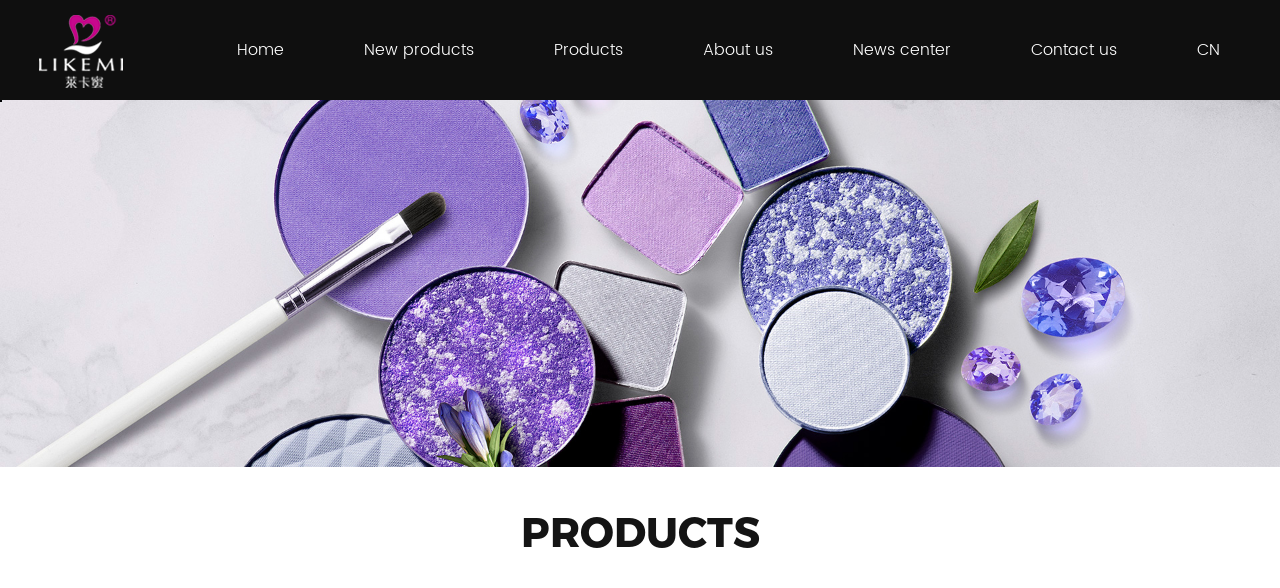

--- FILE ---
content_type: text/html; charset=utf-8
request_url: http://www.fjjoycosmetics.com/good/8.html?t=en-us
body_size: 2540
content:
<!DOCTYPE html>
<html lang="zh-cn">
<head>
	<title>Joy Cosmetics-Yiwu Cosmetics-Cosmetics Company-Fujian Joy Cosmetics Co.,Ltd.</title>
	<meta name="keywords" content="福建金亿化妆品有限公司,化妆品公司,福建化妆品,眼,眼线,睫毛,金亿化妆品,义乌化妆品,化妆品批发,化妆品出口" />
	<meta name="description" content="公司主要生产口红、唇彩、睫毛膏、眼线液、眼影、腮红、粉饼、散粉等彩妆产品，并配置了油膏开发实验室、粉类产品开发实验室、微生物检验室，10万级的空气净化车间" />
	<meta charset="UTF-8">
	<meta http-equiv="X-UA-Compatible" content="IE=edge,chrome=1">
	<meta name="viewport" content="width=device-width, initial-scale=1">
	<link rel="stylesheet" type="text/css" href="/Public/home/css/animate.min.css" />
	<link rel="stylesheet" type="text/css" href="/Public/home/css/basic.css" />
	<link rel="stylesheet" type="text/css" href="/Public/home/css/header.css" />
	<link rel="stylesheet" type="text/css" href="/Public/home/css/list.css" />
	<link rel="stylesheet" type="text/css" href="/Public/home/css/page.css" />
	<style type="text/css">

	</style>
</head>

<body>
<link href="/Public/home/css/style-head.css" rel="stylesheet" type="text/css">
<!--导航-->
<link href="/Public/home/css/bootstrap-head.min.css" rel="stylesheet" type="text/css">
<!--顶部-->

 <div class="header">
		<div class="cen_1200">
			<nav class="navbar navbar-default">
				<div class="container-fluid">
					<div class="navbar-header">
						<a class="navbar-brand" href="index.html?t=en-us"><img src="/Public/home/img/logo.png" alt=""></a>
						<button type="button" class="navbar-toggle collapsed" data-toggle="collapse" data-target="#bs-example-navbar-collapse-1" aria-expanded="false">
							<span class="icon-bar"></span>
							<span class="icon-bar"></span>
							<span class="icon-bar"></span>
						</button>
					</div>

					<div class="collapse navbar-collapse" id="bs-example-navbar-collapse-1">
						<ul class="nav navbar-nav navbar-right">
							<li><a href="/index.html?t=en-us">Home</a></li>
							<li class="dropdown">
							    <a href="/Goods/newgoods.html?t=en-us">New products</a>
							</li>
							<li>
								<a href="/Goods/index.html?t=en-us">Products</a>
								<ul class="dropdown-menu">
								  <li><a href="/good/1.html?t=en-us">LIP GLOSS</a></li><li><a href="/good/2.html?t=en-us"> LIPSTICK</a></li><li><a href="/good/9.html?t=en-us">MASCARA</a></li><li><a href="/good/13.html?t=en-us">BLUSHER</a></li><li><a href="/good/14.html?t=en-us">LIQUID EYELINER</a></li><li><a href="/good/15.html?t=en-us">EYE SHADOW</a></li><li><a href="/good/16.html?t=en-us">FOUNDATION</a></li><li><a href="/good/17.html?t=en-us">LOOSE POWDER</a></li><li><a href="/good/18.html?t=en-us">COSMETICS PENCIL</a></li><li><a href="/good/19.html?t=en-us">LIQUID FOUNDATION</a></li><li><a href="/good/20.html?t=en-us">MAKEUP SETS</a></li><li><a href="/good/21.html?t=en-us">CONCEALER</a></li>								</ul>
							</li>
							<li class="dropdown">
								<a href="/about.html?t=en-us" >About us</a>
								<ul class="dropdown-menu">
									<li><a href="/about.html?t=en-us">Profile</a></li>
									<li><a href="/culture.html?t=en-us">Culture</a></li>
									<li><a href="/honor.html?t=en-us">Certificate</a></li>
									<li><a href="/office.html?t=en-us">Factory</a></li>
								</ul>
							</li>
							<li class="dropdown">
								<a href="/News/index.html?t=en-us">News center</a>
								<ul class="dropdown-menu">
								   <li><a href="/news/1.html?t=en-us">Industry News</a></li><li><a href="/news/2.html?t=en-us">Company News</a></li>								</ul>
							</li>
							<li class="dropdown">
							    <a href="/contact.html?t=en-us">Contact us</a>
								<ul class="dropdown-menu">
									<li><a href="/feedback.html?t=en-us">Guestbook</a></li>
									<li><a href="/contact.html?t=en-us">Contact us</a></li>
								</ul>
							</li>
                            <li class="dropdown">
							    <a href="?t=zh-cn">CN</a>
                            </li>
						</ul>
					</div><!-- /.navbar-collapse -->
				</div><!-- /.container-fluid -->
			</nav>
		</div>
	</div>
	<script>
	$(document).ready(function(){
		  $(".y_head .y_head3:nth-child(2)").hover(function(){
			$(".y_head3:nth-child(1) .y_head2 .y_head5 img:nth-child(1)").css("display","none");
			$(".y_head3:nth-child(1) .y_head2 .y_head5 img:nth-child(2)").css("display","block");
			},function(){
			$(".y_head3:nth-child(1) .y_head2 .y_head5 img:nth-child(1)").css("display","block");
		});
	});
</script>  

<!--导航 结束-->







<div class="probanner">
	<img class="img-responsive center-block" src="/./Uploads/2024-03-06/65e7b8414c519.jpg" alt="Product">
	</div>
<div class="clearfix"></div>
<div class="pro-head">
	PRODUCTS</div>
<section id="pronei-main" class="probg">

	<div id="nei-content">
		<div id="goods" class="bronco-products">
			<div class="proxq nopad">
				<div id="goodshow">
										<div class="clearfix"></div>
					<div class="badoo"></div>
				</div>
			</div>
		</div>
	</div>
</section>

<div class="clearfix"></div>


<footer class="footer">
	<!-- 底部 -->
<!--页脚-->

<div class="contact-wrapper">
    
	<div class="zj">
	  <div class="footlogo"><img src="/Public/home/img/logo.png" alt=""></div>
	  <div class="bd">
		  <div class="search-wrapper">CATEGORY</div>
		  <div class="search-text"><a rel="nofollow" href="/good/1.html?t=en-us">LIP GLOSS</a></div><div class="search-text"><a rel="nofollow" href="/good/2.html?t=en-us"> LIPSTICK</a></div><div class="search-text"><a rel="nofollow" href="/good/9.html?t=en-us">MASCARA</a></div><div class="search-text"><a rel="nofollow" href="/good/13.html?t=en-us">BLUSHER</a></div><div class="search-text"><a rel="nofollow" href="/good/14.html?t=en-us">LIQUID EYELINER</a></div><div class="search-text"><a rel="nofollow" href="/good/15.html?t=en-us">EYE SHADOW</a></div><div class="search-text"><a rel="nofollow" href="/good/16.html?t=en-us">FOUNDATION</a></div><div class="search-text"><a rel="nofollow" href="/good/17.html?t=en-us">LOOSE POWDER</a></div><div class="search-text"><a rel="nofollow" href="/good/18.html?t=en-us">COSMETICS PENCIL</a></div><div class="search-text"><a rel="nofollow" href="/good/19.html?t=en-us">LIQUID FOUNDATION</a></div><div class="search-text"><a rel="nofollow" href="/good/20.html?t=en-us">MAKEUP SETS</a></div><div class="search-text"><a rel="nofollow" href="/good/21.html?t=en-us">CONCEALER</a></div>      </div>
	  <div class="nd">
		  <div class="search-wrapper">ABOUT US</div>
		  <div class="search-text"><a rel="nofollow" href="/about.html?t=en-us">About us</a></div>
		  <div class="search-text"><a rel="nofollow" href="/culture.html?t=en-us">Culture</a></div>
		  <div class="search-text"><a rel="nofollow" href="/honor.html?t=en-us">Certificate</a></div>
		  <div class="search-text"><a rel="nofollow" href="/office.html?t=en-us">Factory</a></div>
      </div>
	  <div class="nd">
		  <div class="search-wrapper">NEWS CENTER</div>
		  <div class="search-text"><a rel="nofollow" href="/news/1.html?t=en-us">Industry News</a></div><div class="search-text"><a rel="nofollow" href="/news/2.html?t=en-us">Company News</a></div>      </div>
	  <div class="hd">
	     <div class="search-wrapper">JOIN OUR COMMUNITY</div>
		 <div class="tgd">
		     <form action="/Goods/adden.html" method="post">
		       <input type="text" class="em" name="email" placeholder="Enter your email" />
		       <input type="submit" class="submit" name="sub" value="SUBMIT" />
	         </form>
		  </div>
		 <div class="search-text"><img src="/Public/home/img/wx.jpg" alt=""></div>
	  </div>
	</div>

	<div class="zjx"></div>
	

<div class="copyright">
	<div class="copyrightw">
		<div class="border-left">
			Copyright 2023 Fujian Joy Cosmetics Co.,Ltd. All rights reserved.&nbsp; &nbsp; 备案号：<a href="https://beian.miit.gov.cn" target="_blank">闽ICP备2022015106号-1</a> <a href="http://www.beian.gov.cn/portal/registerSystemInfo?recordcode=35072402000113" target="_blank"><img src="/Public/kindeditor/attached/image/20240316/20240316093432_52555.png" alt="" />闽公网安备35072402000113号</a>		</div>
		<div class="border-right">
		   Design:<a href="http://www.zjkckj.com" target="_blank">zjkckj.com</a>
		</div>
	</div>
</div>

</div>


<!--页脚结束-->
<script type="text/javascript" src="/Public/home/js/backTop.js"></script>


<!-- 底部 -->

</footer>

<script type="text/javascript" src="/Public/home/js/wow.js"></script>
<script type="text/javascript">
    new WOW().init();
</script>
</body>

</html>

--- FILE ---
content_type: text/css
request_url: http://www.fjjoycosmetics.com/Public/home/css/basic.css
body_size: 5703
content:
@import "font-awesome.min.css";
* {
	margin:0;
	padding:0;
}
body,html {
	font-size: 14px;
	font-family:"POPPINS-LIGHT","Arial" ;
	overflow-x:hidden;
	margin:0;
	padding:0;
	color: #000;

}
html, body, div, span, applet, object, iframe,
h1, h2, h3, h4, h5, h6, p, blockquote, pre,
a, abbr, acronym, address, big, cite, code,
del, dfn, em, img, ins, kbd, q, s, samp,
small, strike, strong, sub, sup, tt, var,
b, u, i, center,
dl, dt, dd, ol, ul, li,
fieldset, form, label, legend,
table, caption, tbody, tfoot, thead, tr, th, td,
article, aside, canvas, details, embed,
figure, figcaption, footer, header, hgroup,
menu, nav, output, ruby, section, summary,
time, mark, audio, video {
	font-family: "POPPINS-LIGHT","Arial" ;
}

a {
	text-decoration: none;
	color: #333;

}
select:focus {
	outline:none;
}

.nopad {
	padding:0;
}
.nomargin  {
	margin:0;
}
a:hover,
a:active,
a:focus {
	outline: none;
	text-decoration: none;


}
ul {
	padding:0;
	margin:0;
	font-size:0;
}
li {
	list-style: none;
}

.fl { float:left;}
.fr { float:right;}


.row {
	width: 80%;
    padding: 0px;
    margin: 0 auto;
    text-align: center;
}
.newsrow {
    width:75%;
	min-width: 1240px;
    padding: 0px;
    margin: 0 auto;
    text-align: center;
}
p,h1,h2,h3,h4,h5 {
	margin:0;
}


.tl {
	text-align: left;
}
.tr {
	text-align: right;
}
body{
	width: 100%;
	opacity: 1;
	overflow: hidden;
	transition:opacity 0.3s;
}
body.on{
	opacity: 1;
}
body::-webkit-scrollbar
{
	width: 5px;
	background-color: #F5F5F5;
}
body::-webkit-scrollbar-track
{
	border-radius: 10px;
	background-color: #F5F5F5;
}
body::-webkit-scrollbar-thumb
{
	border-radius: 10px;
	background-color: #1f1f1f;
}
.w1400{
	width: 1400px;
	position: relative;
	margin:0 auto;
}
.w1600{
	width: 1600px;
	position: relative;
	margin: 0 auto;
}
.carousel-control.left {
	background:none;
}
.carousel-control.right {
	background: none;
}
.f-cb {

	zoom: 1;

}

@font-face {
	font-family: 'POPPINS-LIGHT';
	src: url('../fonts/POPPINS-LIGHT.eot'); /* IE9 Compat Modes */
	src: url('../fonts/POPPINS-LIGHT.eot?#iefix') format('embedded-opentype'), /* IE6-IE8 */
	url('../fonts/POPPINS-LIGHT.woff') format('woff'), /* Modern Browsers */
	url('../fonts/POPPINS-LIGHT.ttf')  format('truetype'), /* Safari, Android, iOS */
	url('../fonts/POPPINS-LIGHT.svg') format('svg'); /* Legacy iOS */
}

@font-face {
	font-family: 'MONTSERRAT-BOLD';
	src: url('../fonts/MONTSERRAT-BOLD.eot'); /* IE9 Compat Modes */
	src: url('../fonts/MONTSERRAT-BOLD.eot?#iefix') format('embedded-opentype'), /* IE6-IE8 */
	url('../fonts/MONTSERRAT-BOLD.woff') format('woff'), /* Modern Browsers */
	url('../fonts/MONTSERRAT-BOLD.ttf')  format('truetype'), /* Safari, Android, iOS */
	url('../fonts/MONTSERRAT-BOLD.svg') format('svg'); /* Legacy iOS */
}

@font-face {
	font-family: 'DINPRO-REGULAR';
	src: url('../fonts/DINPRO-REGULAR.eot'); /* IE9 Compat Modes */
	src: url('../fonts/DINPRO-REGULAR.eot?#iefix') format('embedded-opentype'), /* IE6-IE8 */
	url('../fonts/DINPRO-REGULAR.woff') format('woff'), /* Modern Browsers */
	url('../fonts/DINPRO-REGULAR.ttf')  format('truetype'), /* Safari, Android, iOS */
	url('../fonts/DINPRO-REGULAR.svg') format('svg'); /* Legacy iOS */
}
/**
 * 判断浏览器
 */

#browser_ie {
	BACKGROUND-COLOR: #f6f6b4; DISPLAY: none; HEIGHT: 120px; COLOR: #000; FONT-SIZE: 15px
}
#browser_ie .brower_info {
	MARGIN: 0px auto; WIDTH: 800px; PADDING-TOP: 17px
}
#browser_ie .brower_info .notice_info {
	POSITION: relative; MARGIN-TOP: 5px; FLOAT: left
}
#browser_ie .brower_info .notice_info P {
	TEXT-ALIGN: left; LINE-HEIGHT: 25px; WIDTH: 360px; DISPLAY: inline-block
}
#browser_ie .browser_list {
	POSITION: relative; FLOAT: left
}
#browser_ie .browser_list IMG {
	WIDTH: 40px; HEIGHT: 40px
}
#browser_ie .browser_list SPAN {
	TEXT-ALIGN: center; WIDTH: 80px; DISPLAY: inline-block
}

/*css组件设置*/
/*css组件设置*/
.imgZoom img,.imgY180 img { -moz-transition:all 2.4s ease 0s; -ms-transition:all 2.4s ease 0s; -o-transition:all 2.4s ease 0s; -webkit-transition:all 2.4s ease 0s; transition:all 2.4s ease 0s;}
.imgZoom { overflow:hidden; }
.imgZoom:hover img{ -moz-transform:scale(1.1,1.1); -ms-transform:scale(1.1,1.1); -o-transform:scale(1.1,1.1); -webkit-transform:scale(1.1,1.1); transform:scale(1.1,1.1);}
.imgY180:hover img { cursor:pointer; -moz-transform:rotateY(180deg); -ms-transform:rotateY(180deg); -o-transform:rotateY(180deg); -webkit-transform:rotateY(180deg); transform:rotateY(180deg)}
.imgX360 img {-webkit-transition: -webkit-transform 0.4s ease-out;-moz-transition: -moz-transform 0.4s ease-out;transition: transform 0.4s ease-out;}
.imgX360:hover img {-webkit-transform: rotate(360deg);-moz-transform: rotate(360deg);transform: rotate(360deg);}
/*头部样式 */

/*
.carousel-indicators li {
	display: inline-block;
	width: 10px;
	height: 10px;
	margin: 1px;
	text-indent: -999px;
	cursor: pointer;
	background-color: #fff;
	border: 1px solid #60b830;
	border-radius: 10px;
}
.carousel-indicators .active {
	width: 12px;
	height: 12px;
	margin: 0;
	background-color: #60b830;
}
*/

.carousel-control {
	position: absolute;
	top: 50%;
	width: 60px;
	height: 60px;
	margin-top: -20px;
	font-size:60px;
	font-weight: 100;
	line-height: 30px;
	color: #ffffff;
	text-align: center;
}

/*内页banner下的导航 */

#nei-main {
	padding-bottom: 40px;
	padding-top:10px;
	background:#fff;
}
#jtculnei-main {
	padding-bottom: 95px;
	padding-top:40px;
	background:#fff;
}
#pronei-main {
	padding-bottom: 55px;
	padding-top:40px;
}
#aboutnei-main {
	padding-top:40px;
	background:#fff;
}
#culnei-main {
	padding-top:40px;
	background:#f1f1f1;
}
#hisnei-main {
    width:100%;
	background:url(../img/hisbg.jpg) no-repeat center;
	height:839px;
}
#honnei-main {
    width:100%;
	background:#3b3d3b;
	height:625px;
}
#honnei-main .honor_title{
   width:100%;
   text-align:center;
   padding-top:50px;
   font-size: 50px;
   color: #fff;
   line-height: 80px;
   padding-bottom:20px;
}
#honnei-main .honor_content{
   width:100%;
   text-align:center;
   font-size: 16px;
   color: #fff;
   line-height: 30px;
}
#honnei-main li{
   width:20%;
   text-align:center;
   float:left;
   padding-top:50px;
}

#gynei-main {
    width:100%;
	background:#fff;
	height:625px;
}
#gynei-main .gy_title{
   width:100%;
   text-align:center;
   padding-top:50px;
   font-size: 50px;
   color: #3a3c3b;
   line-height: 80px;
   padding-bottom:20px;
}
#nei-mainabout {
	background:#f9f9f9;
	height:660px;
}
#nei-mainmap {
    width: 100%;
    text-align: center;
    background: #1b1b1b;
    position: relative;
    padding-top: 60px;
	padding-bottom:40px;
}
#nei-mainmap .title {
    width: 100%;
    text-align: center;
    line-height: 50px;
    font-size: 42px;
    font-family: 'DINALTERNATE';
    color: #fff;
    font-weight: 700;
}
#nei-mainmap .mapcontent{
    padding-top:40px;
}
#nei-mainmap ul{
    width:100%;
	text-align:center;
	height:320px;
}
#nei-mainmap li{
   width:23%;
   float:left;
   text-align:center;
   margin-left:1%;
   margin-right:1%;
}
#nei-mainmap li p{
   width:100%;
   text-align:center;
   line-height:40px;
   color:#fff;
   font-size:14px;
}

#culture-main {
	padding-bottom: 45px;
	padding-top:50px;
	height:1340px;
	background:#fff;
}
#culture-main .title{
    width:98%;
    margin: 0 auto;
	text-align:left;
	font-size:42px;
	font-weight:800;
	color:#454545;
	padding-bottom:10px;
}
#culture-main .test{
    width:98%;
    margin: 0 auto;
	text-align:left;
	font-size:16px;
	line-height:28px;
	color:#454545;
	padding-bottom:30px;
}
#culture-main ul{
    width:100%;
	height:810px;
}
#culture-main li{
    width:31.33333%;
	float:left;
	height:240px;
	background:#f0f1f3;
	margin-left:1%;
	margin-right:1%;
	margin-bottom:2%;
	padding:2%;
}
#culture-main li dt{
    width:100%;
	line-height:50px;
	text-align:left;
	font-size:50px;
	font-weight:600;
	color:#454545;
}
#culture-main li p{
    width:100%;
	line-height:40px;
	text-align:left;
	font-size:24px;
	font-weight:800;
	color:#454545;
}
#culture-main li dd{
    width:100%;
	line-height:28px;
	text-align:left;
	font-size:16px;
	color:#454545;
}
.diepic{
	position: relative;
	width: 1200px;
	margin:40px auto 0 auto
}
.diepic h2{font-size:36px;text-align:center;font-weight:normal;line-height:42px;height:60px;}
.diepic .gy_text{
   width:100%;
   font-size:14px;
   line-height:25px;
   text-align:center;
   margin-bottom:25px;
}
.diepic .swiper-container {
	padding-bottom: 100px;
}

.diepic .swiper-slide {
	width: 50%;
	height: 421px;
	background: #fff;
	box-shadow: 0 6px 10px 0 rgba(20, 34, 67, .1);
	transition: all .4s cubic-bezier(.4, 0, .2, 1);
	cursor: pointer;
}

.diepic .swiper-slide img {
	width:100%;
	display: block;
}

.diepic .swiper-slide p {
	line-height: 98px;
	padding-top: 0;
	text-align: center;
	color: #636363;
	font-size: 1.1em;
	margin: 0;
}

.diepic .swiper-pagination {
	width: 100%;
	bottom: 40px;
}

.diepic .swiper-pagination-bullets .swiper-pagination-bullet {
	margin: 0 5px;
	border: 3px solid #fff;
	background-color: #030000;
	width: 10px;
	height: 10px;
	opacity: .6;
}

.diepic .swiper-pagination-bullets .swiper-pagination-bullet-active {
	width: 34px;
	display: inline-block;
	height: 10px;
	border-radius: 10px;
	transition: width .4s cubic-bezier(.4, 0, .2, 1);
	background-image: linear-gradient(80deg, #0989c5, #995cb6);
	opacity: 1;
}

.diepic .swiper-button-prev {
	left: -70px;
	top: 50%;
	width: 45px;
	height: 45px;
}

.diepic .swiper-button-next {
	right: -70px;
	top: 50%;
	width: 45px;
	height: 45px;
}

#culnei-main ul{
    width: 75%;
    min-width: 1000px;
    margin: 0 auto;
    padding-top:40px;
	text-align:center;
}

/*内页公共部分*/
.nei-title {
	text-align: center;
}
.nei-title .title {
    text-align: center;
    font-size: 50px;
    color: #1a1a1a;
    line-height: 80px;
}
.nei-title .title-text {
	font-size:27px;
	color: #000000;
	line-height:60px;
	background:url(../img/aboutline.jpg) no-repeat center;
}
.nei-title .title-textc {
	font-size:27px;
	color: #000000;
	line-height:60px;
}
.nei-title .title-textc span {
	font-size:34px;
	color: #c6000a;
	font-weight:700;
}
.nei-title .title-text span {
	font-size:34px;
	color: #c6000a;
	font-weight:700;
}
.nei-title .title-texten {
	font-size:34px;
	color: #000000;
	font-weight:400;
	background:url(../img/prolineen.png) no-repeat center center;
}
.nei-title .title-text:after {
	content:'';
	width: 43px;
	height: 2px;
	/*background: #c6001e;*/
	display: block;
	margin:13px auto 25px;
}
.nei-title .cate-title {
	width: 100%;
	margin-bottom: 20px;
	background: url('../img/pro_catit.jpg') center no-repeat;
}
.nei-title .cate-title ul {
	width: 100%;
	text-align: center;
}
.nei-title .cate-title ul {
	width: 100%;
	text-align: center;
}
.nei-title .cate-title ul li{
	height: 40px;
	line-height: 40px;
	margin-right: 15px;
	text-align: center;
	font-size:16px;
	display: inline-block;
	color: #fff;
	margin-bottom:15px;
}
.nei-title .cate-title ul li.cur{
	height: 40px;
	line-height: 40px;
	margin-right: 25px;
	text-align: center;
	font-size:16px;
	display: inline-block;
	padding-left: 40px;
	padding-right: 40px;
	background: #2170bf;
}
.nei-title .cate-title ul li.cur a{
	color: #fff;
}
.nei-title .cate-title ul li:hover{

	background: #2170bf;
	color: #fff;
}
.nei-title .cate-title ul li:last-child {
	margin-right: 0;
}
.nei-title .cate-title ul li a {
	display: inline-block;
	padding-left: 40px;
	padding-right: 40px;
	background:#c1c1c1;
}
.nei-title .cate-title ul li a.active {
	display: inline-block;
	height: 40px;
	padding-left: 40px;
	padding-right: 40px;
	color: #fff;
	background: #2170bf;
}
.nei-title .cate-title ul li a:hover {
    background: #2170bf;
	color: #fff;
}


/*面包屑*/
.list-bread {
	background-color: #f0efef;
	height:85px;
	line-height: 85px;
}
#tit {
	height:80px;

	background-color: #f5f5f5;
}
#tit .sendcate p{
	width:60%;
	font-weight:bold;
	font-size:28px;
	color: #1e1e1e;
	padding-left:20px;
	float: left;
	text-transform: uppercase;
}

.breadcrumb {
	font-size: 14px;
}
.breadcrumb > li + li::before {
	padding: 0 5px;
	color: #474747;
	content: ">";
}


.breadcrumb {
	float: left;
	padding:0;
	/*line-height: 128px;*/
	margin-bottom:0;
	background: none;
	font-size: 14px;
}
.breadcrumb li a {
	color: #333;
}
.breadcrumb li i {
	margin-right: 10px;
}
.breadcrumb li.active {
	text-transform: capitalize;
}

.bread-nei {
	padding: 0 6.5%;
}

/*********************************************************************************************************************/

/**
 * 底部样式
 */
/*footer*/
.cul-foot{
   width:100%;
   height:95px;
   background:#1a3f8f;
   padding-top:20px;
   border-bottom:#313131 solid 1px;
}
.cul-foot .cul{
	text-align: center;
	width: 1300px;
	padding: 0px;
	margin: 0 auto;
}
.cul-foot .cul-left{
    width:60%;
	float:left;
	text-align:left;
}
.cul-foot .cul-left dd{
    width:100%;
	text-align:left;
	color:#FFFFFF;
	font-size:20px;
	line-height:30px;
}
.cul-foot .cul-left dt{
    width:100%;
	text-align:left;
	color:#FFFFFF;
	font-size:14px;
	line-height:20px;
	font-weight:400;
}
.cul-foot .cul-right{
    width:40%;
	float:left;
	text-align:right;
	padding-top:10px;
}
.contact-wrapper {
	width: 100%;
	background: #272727;
	text-align: center;
	padding: 0px;
	margin: 0 auto;
}
.contact-wrapper .zj{
	text-align: center;
	width: 80%;
	min-width:1270px;
	height: 460px;
	padding: 0px;
	margin: 0 auto;
}
.contact-wrapper .footlogo{
	text-align: left;
	width: 100%;
	padding-top:40px;
}
.footleft{
  width:40%;
  float:left;
  text-align:left;
}
.footright{
  width:60%;
  float:left;
  text-align: right;
}
.contact-wrapper .zjx{
	text-align: center;
	width: 80%;
    min-width: 1270px;
	padding: 0px;
	margin: 0 auto;
	border-top:#686767 solid 1px;
}
.contact-wrapper .hd {
    float: left;
	width: 25%;
	margin-top: 30px;
	height:260px;
}

.contact-wrapper .hd .tgd{
    width:100%;
	text-align: left;
}
.contact-wrapper .hd .tgd input[type=text] {
    background: #f6f6f6;
    border: 1px solid #f6f6f6;
    width: 78%;
    height: 48px;
    padding-left: 20px;
    font-size: 16px;
	border-radius: 5px;
}
.contact-wrapper .hd .tgd input[type=submit] {
    background: #aa0177;
    color: #fff;
    height: 48px;
    width: 20%;
    border: none;
    font-size: 14px;
	border-radius: 5px;
}


.contact-wrapper .hd .hd-inner {
	text-align: left;
	line-height: 25px;
	font-size: 14px;
	color: #010101;
	margin-top: 10px;
	padding-right:10%;
	font-style: italic;
}
.contact-wrapper .hd .search-wrapper {
	width: 100%;
    text-align: left;
    padding-bottom: 20px;
    font-size: 20px;
    color: #fff;
    font-family: 'MONTSERRAT-BOLD';
    font-weight: bold;
}
.contact-wrapper .hd .search-text {
	width: 100%;
	margin-top: 10px;
	text-align: left;
	padding-bottom:20px;
	padding-top:10px;
}
.contact-wrapper .hd .search-input-box {
	width: 100%;
	height: 125px;
	margin-top: 20px;
	text-align: right;
}
.contact-wrapper .bd {
	float: left;
	width: 35%;
}
.contact-wrapper .nd {
	float: left;
	width: 20%;
}
.contact-wrapper .bd .search-wrapper {
	width: 100%;
	margin-top: 30px;
	text-align: left;
	padding-bottom:20px;
	font-size: 20px;
    color: #fff;
	font-family: 'MONTSERRAT-BOLD';
    font-weight: bold;
}
.contact-wrapper .nd .search-wrapper {
	width: 100%;
	margin-top: 30px;
	text-align: left;
	padding-bottom:20px;
	font-size: 20px;
    color: #fff;
	font-family: 'MONTSERRAT-BOLD';
    font-weight: bold;
}
.contact-wrapper .bd .search-text {
	width: 50%;
	float:left;
	height: 30px;
	text-align: left;
	line-height: 30px;
	font-size: 14px;
	color: #fff;
	padding-right:2%;
}
.contact-wrapper .bd .search-text img{
   margin-right:10px;
}
.contact-wrapper .bd .search-text a {
	color: #fff;
}

.contact-wrapper .nd .search-text {
	width: 100%;
	height: 30px;
	text-align: left;
	line-height: 30px;
	font-size: 14px;
	color: #fff;
}
.contact-wrapper .nd .search-text img{

   margin-right:10px;
}
.contact-wrapper .nd .search-text a {
	color: #fff;
}
.contact-wrapper .nd .search-text1 a {
	color: #fff;
}

.com_about input[type=text] {
    background: #fff;
    border: 1px solid #cccccc;
    width: 475px;
    height: 40px;
    padding-left: 20px;
    font-size: 16px;
}
.com_about input[type=submit] {
    background: #7c7c7c;
    color: #fff;
    height: 40px;
    width: 153px;
    border: none;
    font-size: 16px;
}

.contact-wrapper .bd .contact-us {
	position: absolute;
	left: 970px;
	top: -190px;
	width: 580px;
	height: 300px;
	padding: 50px 70px 0;
	background-color: #333;
}
.contact-wrapper .bd .contact-us .contact-us-title {
	position: relative;
	height: 52px;
	padding-top: 22px;
	font-size: 30px;
}
.contact-wrapper .bd .contact-us .contact-us-title:before {
	content: '';
	position: absolute;
	top: 0;
	left: 0;
	width: 50px;
	height: 4px;
	background-color: #fff;
}
.contact-wrapper .bd .contact-us .contact-us-text {
	margin-top: 32px;
	padding-right: 45px;
	line-height: 24px;
}
.contact-wrapper .bd .contact-us .contact-us-check {
	width: 426px;
	height: 48px;
	margin: 27px auto 0;
	background-color: #e70113;
	line-height: 48px;
	text-align: center;
	border-radius: 24px;
}
.copyright {
	color: #fff;
	font-size:14px;
	height: 60px;
	line-height:60px;

}
.copyrightw {
    width:80%;
    min-width: 1270px;
	padding: 0px;
	margin: 0 auto;
}
.copyright .border-left {
	text-align: left;
	width:80%;
	float:left;
	font-size:14px;
	line-height:60px;
}
.copyright .border-right {
    width:20%;
	float:right;
	text-align:right;
	font-size:14px;
	line-height:60px;
}
.copyright p {
	/*color: #fff;*/
	margin-bottom: 0;
	font-size:12px;
	font-family:"Arial";

}
.copyright a {
	color: #fff;

}
.joinusa {
    width: 65%;
    float: left;
    height: 50px;
    text-align: left;
}
.joinusa input[type="text"], .joinusa input[type="email"], .joinusa select {
    border: 0;
    color: #a7a7a7;
    height: 46px;
    outline: 0 none;
    padding: 3px 3px 3px 20px;
    width: 100%;
    font-size: 16px;
    line-height: 46px;
    background: #fff;
}
.joinusb {
    width: 28%;
    float: left;
    height: 50px;
    text-align: right;
	margin-left:2%;
}
.joinusb .button {
    background: #1ca0de;
    border: none;
    width: 100%;
    line-height: 46PX;
    color: #fff;
    font-size: 16px;
    cursor: pointer;
}
.banner{
  background:#efefef;
}
.probanner{
  position:relative;
}
.pro-head {
	width: 100%;
	text-align:center;
	font-size: 42px;
    color: #141414;
    line-height: 50px;
	font-weight:800;
    font-family: 'MONTSERRAT-BOLD';
	padding:40px 0 0;
}
.pro-head-news {
	width: 100%;
	text-align:center;
	font-size: 42px;
    color: #141414;
    line-height: 50px;
	font-weight:800;
    font-family: 'MONTSERRAT-BOLD';
	padding:40px 0 0;
	background: #fff;
}
.pro-head .pro_top_title{
   width:100%;
   font-size:36px;
   line-height:50px;
   color:#FFFFFF;
}
.pro-head .pro_top_text{
   width:100%;
   font-size:18px;
   line-height:30px;
   color:#FFFFFF;
   padding-top:10px;
}
.aboutbanner{
  background:#fff;
}
.ban-title{
  position:absolute;
  width:100%;
  z-index:800;
  text-align:center;
  padding-top:18%;
}

.ban-product{
  position:absolute;
  width:100%;
  z-index:10;
  text-align:left;
  padding-top:14%;
  padding-left:20%;
}



/**********************底部样式 ****************************************/

.about_bg{position:fixed;width:100%;height:100%;top:0;left:0;background-size:cover;}
.about_content{width:60%;margin:0 auto;}
.about_content h2,.about_content h3{text-align:center;font-weight:bold;color:#fff;}
.about_content h2{font-size:42px;margin-bottom:50px; padding-top:50px;}
.about_content p{font-size:16px;color:#000;line-height:180%;margin-bottom:20px;text-align:center;}
.about_content.history{text-align:center;position:relative;}

/*大事记start*/
.event_box{width:60%;margin:3% auto 0;position:relative;min-height:420px;}
.event_box .parHd {width:100%;display:inline-block;height:92px;overflow:hidden;}
.parHd  ul{width:100%;text-align:center;margin:0 auto;padding-top:25px !important;}
.parHd .tempWrap{margin:0 auto;}
.parHd .tempWrap:after{content:'';width:85%;height:7px;background:url(../img/hisline.png);position:absolute;/* top:33%;*//* right:-140%;*/right:8%;top:35%;/* margin-top:-0.5px;*/z-index:10;}
.parHd li.no_line:before{display:none;}
.parHd li{display:inline-block;cursor:pointer;padding-top:30px;font-size:30px;color:#fff; margin-right:60px;position:relative;}
.parHd li:after{content:'';width:24px;height:24px;position:absolute;z-index:20;top:-12px;left:50%;margin-left:-12px;}
.parBd{text-align:center;margin-top:15px;}
.parBd h4{position:relative;font-size:40px;margin-bottom:3%;/*width:200px;*/ padding:0 60px;display:inline-block;text-align:center;}
.parBd h4:after{content:'';background:#000;width:100px;height:1px;position:absolute;left:-100px;bottom:12px;}
.parBd h4:before{content:'';background:#000;width:100px;height:1px;position:absolute;right:-100px;bottom:12px;}
.parBd p{line-height:180%;font-size:16px;width:80%;margin:0 auto;}
div#listBox {width:100%;}
.sPrev,.sNext{width:30px;height:30px;display:block;position:absolute;top:26px;}
.sPrev{left:217px;}
.sNext{right:224px;}
.sPrev img,.sNext img{transition:all .6s cubic-bezier(.51,1.1,.9,.95);-moz-transition:all .6s cubic-bezier(.51,1.1,.9,.95);-webkit-transition:all .6s cubic-bezier(.51,1.1,.9,.95);-o-transition:all .6s cubic-bezier(.51,1.1,.9,.95);}
.parHd li.act span{display:block;width:24px;height:24px;overflow:hidden;position:absolute;top:-12px;left:28px;z-index:21;}
.parHd li span,.parHd li.clone span{display:none;}	

.his_img{
   width:60%;
   height:129px;
   background:#c8c8c8;
   margin:0 auto;
   margin-bottom:10px;
}
.his_img .his_left{
   width:35%;
   float:left;
   height:129px;
   text-align:left;
}
.his_img .his_right{
   width:65%;
   float:left;
   text-align:left;
   padding-top:20px;
   line-height:26px;
   color:#434343;
   font-size:15px;
}

/*在线客服*/
.izl-rmenu{position:fixed;right:5%;bottom:10%;z-index:999;}
.izl-rmenu .btn{width:72px;height:73px;margin-bottom:1px;cursor:pointer;position:relative;display:block;padding:0;margin:0;border:none;border-radius: 0;}
.izl-rmenu .btn-qq{background:url(../img/r_qq.png) 0px 0px no-repeat;background-color:#6da9de;}
.izl-rmenu .btn-qq.btn-qqe {background:url(../img/r_qqe.png) 0px 0px no-repeat;background-color:#6da9de;}
.izl-rmenu .btn-qq:hover{background-color:#488bc7;}
.izl-rmenu a.btn-qq,.izl-rmenu a.btn-qq:visited{background:url(../img/r_qq.png) 0px 0px no-repeat;background-color:#6da9de;text-decoration:none;display:block;}
.izl-rmenu .btn-wx{background:url(../img/r_wx.png) 0px 0px no-repeat;background-color:#78c340;}
.izl-rmenu .btn-wx.btn-wxe{background:url(../img/r_wxe.png) 0px 0px no-repeat;background-color:#78c340;}
.izl-rmenu .btn-wx:hover{background-color:#58a81c;}
.izl-rmenu .btn-wx .pic{position:absolute;left:-160px;top:0px;display:none;width:160px;height:160px;}
.izl-rmenu .btn-phone{background:url(../img/r_phone.png) 0px 0px no-repeat;background-color:#fbb01f;}
.izl-rmenu .btn-phone.btn-phonee{background:url(../img/r_phonee.png) 0px 0px no-repeat;background-color:#fbb01f;}
.izl-rmenu .btn-phone:hover{background-color:#ff811b;}
.izl-rmenu .btn-phone .pic{position:absolute;left:-160px;top:0px;display:none;width:160px;height:160px;}
.izl-rmenu .btn-phone .phone{background-color:#ff811b;position:absolute;width:160px;left:-160px;top:0px;line-height:73px;color:#FFF;font-size:18px;text-align:center;display:none;}
.izl-rmenu .btn-top{background:url(../img/r_top.png) 0px 0px no-repeat;background-color:#666666;display:none;}
.izl-rmenu .btn-top:hover{background-color:#444;}


.backToTop {display: none; width: 64px;height:65px;position: fixed; right:30px;bottom: 100px;background:url(../../../Public/home/img/arrow-top.png) no-repeat center center; cursor:pointer; z-index:99;}




--- FILE ---
content_type: text/css
request_url: http://www.fjjoycosmetics.com/Public/home/css/list.css
body_size: 6391
content:
/*公共部分*/

.ab-nav ul li {
	float: left;
}
.ab-nav ul li a.on {
	color: #fff;
	background: #015ca0;
}


/*工程案例*/
#caseinfo {
	width: 80%;
	margin:0 auto;
}
#case ul li {
	width: calc(98%/3);
	margin-right: 1%;
	float: left;
	margin-bottom: 30px;
}
#case ul li:nth-child(3n+3) {
	margin-right: 0;
}

.gridpic {
	width: 100%; position:relative;overflow:hidden;}
.gridtit { padding-left:40px; text-align:left; line-height:40px; color:#333;}



/*---------------*/
/***** Bubba *****/
/*---------------*/



figure.effect-bubba {
	background: #000;

}



figure.effect-bubba img {
	opacity: 1;
	-webkit-transition: opacity 0.35s;
	transition: opacity 0.35s;

}

figure.effect-bubba:hover img {
	opacity: 0.6;
}


figure.effect-bubba figcaption::before,
figure.effect-bubba figcaption::after {
	position: absolute;
	top: 30px;
	right: 30px;
	bottom: 30px;
	left: 30px;
	content: '';
	opacity: 0;
	-webkit-transition: opacity 0.5s, -webkit-transform 0.5s;
	transition: opacity 0.5s, transform 0.5s;
}

figure.effect-bubba figcaption::before {
	border-top: 1px solid #fff;
	border-bottom: 1px solid #fff;
	-webkit-transform: scale(0,1);
	transform: scale(0,1);
}

figure.effect-bubba figcaption::after {
	border-right: 1px solid #fff;
	border-left: 1px solid #fff;
	-webkit-transform: scale(1,0);
	transform: scale(1,0);
}





figure.effect-bubba h2 {
	width: 100%;
	font-size:24px;
	position:absolute;
	/* top:0px; */
	left:0px;
	padding-top: 25%;
	padding-left:40px;
	padding-right:40px;
	-webkit-transition: -webkit-transform 0.35s;
	transition: transform 0.35s;
	-webkit-transform: translate3d(0,60px,0);
	transform: translate3d(0,60px,0);
	color:#fff;
	text-align: center;
	font-weight:inherit;
	font-family:inherit;
	text-shadow:black 0 3px 3px;

}
figure.effect-bubba:hover h2 {
	top:0px;
	text-shadow:none;
	text-align: center;
}

figure.effect-bubba p {
	width:135px;
	height: 40px;
	line-height: 40px;
	text-align: center;
	border:1px solid #fff;
	position:absolute;
	top:55%;
	left:50%;
	margin-left: -67.5px;
	opacity: 0;
	font-size:14px;
	-webkit-transition: opacity 0.35s, -webkit-transform 0.35s;
	transition: opacity 0.35s, transform 0.35s;
	-webkit-transform: translate3d(0,20px,0);
	transform: translate3d(0,20px,0);
	color:#fff;

}



figure.effect-bubba:hover figcaption::before,
figure.effect-bubba:hover figcaption::after {
	opacity: 1;
	-webkit-transform: scale(1);
	transform: scale(1);
	box-shadow: 0 0 0 30px rgba(255,255,255,0.2);
}

figure.effect-bubba:hover h2,
figure.effect-bubba:hover p {
	opacity: 1;
	-webkit-transform: translate3d(0,0,0);
	transform: translate3d(0,0,0);
	color:#fff;


}

/*关于我们*/
.xq {
    width:80%;
	min-width: 1270px;
	margin:0 auto;
}
.proxq {
	width: 80%;
	margin:0 auto;
}
.xq .xq-info-about {

	width: 100%;
	margin:0 auto;


}
.xqabout {
    width: 1360px;
	margin:0 auto;
	padding-top:10px;
}
.xqabout .previous{
   width:40%;
   line-height:40px;
}
.xqabout .title{
    width: 100%;
    text-align: center;
    line-height: 50px;
    font-size: 42px;
    font-family: 'DINALTERNATE';
    color: #141414;
    font-weight: 700;
}
.xqabout .about-l{
    width: 55%;
    text-align: left;
	float:left;
    font-size: 16px;
	line-height:26px;
	color:#141414;
	padding-top:3%;
	padding-right:5%;
}
.xqabout .about-l p{
    font-size: 16px;
	line-height:26px;
	color:#141414;	
}
.xqabout .xq-video{
    width: 40%;
    text-align: right;
	float:left;
	padding-top:4%;
}
.xqabout .xq-info p{
    font-size: 16px;
	line-height:30px;
	color:#010101;
}
.xq .xq-info {

	width: 94%;
	margin:0 auto;


}
.xq .xq-info-about .xq_his{

	width: 96%;
	margin:0 auto;


}
.xq .xq-info-about .xq_his li{
    width:25%;
	float:left;
	text-align:left;
	height:130px;
	padding-top:30px;
	margin-bottom:40px;
}
.xq .xq-info-about .xq_his li dd{
    width:100%;
	text-align:left;
	line-height:40px;
	font-size:16px;
	font-weight:600;
	color:#565656;
}
.xq .xq-info-about .xq_his li dt{
    width:100%;
	text-align:left;
	line-height:20px;
	font-size:16px;
	font-weight:600;
	color:#565656;
	padding-top:15px;
}
.xq .xq-info-about p{
  	line-height: 2;
	font-size: 16px;
	color:#242424;
	text-align:left;
}

.xq-company {
    width:80%;
	min-width: 1360px;
	margin:0 auto;
}
.xq-company .title {
    width: 100%;
    text-align: center;
    line-height: 70px;
    font-size: 52px;
    color: #272727;
    font-family: 'MONTSERRAT-BOLD';
    font-weight: 600;
    padding: 20px 0;
}
.xq-company .titlecn {
    width: 100%;
    text-align: center;
    line-height: 70px;
    font-size: 42px;
    color: #272727;
    font-family: 'MONTSERRAT-BOLD';
    font-weight: 600;
    padding: 20px 0;
}
.xq-company-about{
    width:80%;
	min-width: 1360px;
	margin:0 auto;
}
.xq-company-about .title {
    width: 100%;
    text-align: center;
    line-height: 100px;
    font-size: 62px;
    color: #272727;
    font-family: 'MONTSERRAT-BOLD';
    font-weight: 600;
    padding: 20px 0;
}
.xq-company-about .titlecn {
    width: 100%;
    text-align: center;
    line-height: 100px;
    font-size: 52px;
    color: #272727;
    font-family: 'MONTSERRAT-BOLD';
    font-weight: 600;
    padding: 20px 0;
}

.xq-company-about li {
    text-align: center;
    display: inline-block;
    margin-bottom: 15px;
	width:50%;
}
.xq-company-about li p{
    font-size: 42px;
    font-family: 'MONTSERRAT-BOLD';
    font-weight: 600;
	color:#fec20a;
}
.xq-company-about li dd{
    text-align: center;
    font-size: 72px;
    display: inline-block;
    font-family: 'MONTSERRAT-BOLD';
    font-weight: 600;
	color:#272727;
}
.xq-company-about .map{
    width: 100%;
    text-align: center;
    padding: 30px 0;
}
.xq-company-about .map img{
    max-width: 100%;
}
.xq-company .com-left{
    width:50%;
	text-align:left;
	float:left;
}
.xq-company .com-left .com-title{
    width: 100%;
    text-align: left;
    line-height: 70px;
    font-size: 52px;
    color: #272727;
    font-family: 'MONTSERRAT-BOLD';
    font-weight: 600;
    padding-top: 50px;
    margin-bottom: 25px;
}
.xq-company .com-left .com-titlecn{
    width: 100%;
    text-align: left;
    line-height: 70px;
    font-size: 42px;
    color: #272727;
    font-family: 'MONTSERRAT-BOLD';
    font-weight: 600;
    padding-top: 50px;
    margin-bottom: 25px;
}
.xq-company .com-left .com-line{
    width: 100%;
    text-align: left;
    line-height: 40px;
    font-size: 32px;
    color: #010101;
    font-family: 'MONTSERRAT-BOLD';
    margin-bottom: 25px;
}
.xq-company .com-left .com-test{
    width: 100%;
    text-align: left;
    line-height: 28px;
    font-size: 16px;
    color: #010101;
}
.xq-company .com-test1{
    width: 100%;
    text-align: left;
    line-height: 28px;
    font-size: 16px;
    color: #010101;
	padding-top:30px;
}
.xq-company .com-left .com-test span{
    font-size: 18px;
    color: #d40e27;
}
.xq-company .com-left .com-test span a{
    color: #d40e27;
}
.xq-company .com-left .com-map{
    width: 100%;
    text-align: center;
	padding-top:20px;
}
.xq-company .com-left .com-map img{
    max-width: 100%;
}
.xq-company .com-right{
    width:50%;
	text-align:right;
	float:left;
	padding-left:5%;
	padding-top:5%;
}
.xq-company .com-right img{
    max-width: 100%;
}

.picScroll{ position:relative;  height:320px; overflow:hidden;margin: 0px auto 0;max-width: 1350px;   }
.picScroll .tempWrap {margin:0 auto;}
.picScroll ul{ overflow:hidden; zoom:1; }
.picScroll ul li{ float:left; margin: 0 10px;  width:430px;
    height: 310px; overflow:hidden; display:inline;background:#fff; border-radius: 5px; padding-top:20px;}
.picScroll ul li dl dd {width:100%;text-align:center;color: #777777;height: 60px;line-height:60px;font-size:16px;}
.picScroll ul li dl dt {border-bottom: #e4e4e4 solid 0px;}
.picScroll ul li dl dt img{ max-width:100%;}

.picScroll .prev,
.picScroll .next{ position:absolute;  left:0px; top: 156px; display:block; width:43px; height:68px; overflow:hidden; background:url(../img/icons.png) 0 0 no-repeat; cursor:pointer;  }
.picScroll .next{ left:auto; right:0px; background-position:-86px 0; }
.picScroll .prevStop{ background-position:-43px 0; }
.picScroll .nextStop{ background-position:-129px 0; }
.picScroll ul li:hover{
   /* box-shadow:0px 0px 10px #e4e4e4;*/
}

.com_about{
    width: 75%;
	margin:0 auto;
	text-align:center;
	height:1230px;
}
.com_about .about-left{
   width:50%;
   float:left;
   text-align:left;
   background:#cbc6bb;
   height:267px;
   margin-bottom:40px;
}
.com_about .about-right{
   width:50%;
   float:left;
   text-align:right;
   background:#cbc6bb;
   height:267px;
   margin-bottom:40px;
}
.com_about .about-left dd{
   color:#1e1e1e;
   line-height:50px;
   font-weight:400;
   font-size:30px;
   padding-top:25px;
   padding-left:5%;
}
.com_about dd span{
   font-weight:600;
   padding-left:10px;
   font-size:30px;
}
.com_about .about-left dt{
   color:#1e1e1e;
   line-height:30px;
   font-size:16px;
   padding-left:5%;
}
.com_about .about-right dd{
   color:#1e1e1e;
   line-height:50px;
   font-weight:400;
   font-size:30px;
   padding-top:25px;
   padding-right:5%;
}
.com_about .about-right dt{
   color:#1e1e1e;
   line-height:30px;
   font-size:16px;
   padding-right:5%;
}
.xq .xq-info p {
	line-height: 2;
	font-size: 16px;
	font-family:"Arial";
	padding:0 2%;
}
.aboutus {
	padding-top: 50px;
}

/*证书*/
#honor {
	padding:100px 0 135px;
}

#honor .pro_con {
	position: relative;
	height:440px;
}
.Box {position: relative;}
			.Box .content {width: 1300px;margin: 0 auto; margin-bottom:80px;}
			.Box h2 {text-align: center;margin-bottom: 35px;padding-top: 20px; font-size: 50px;color: #1a1a1a;}
			.Box .Box_con {position: relative;}
			.Box .Box_con .btnl {position: absolute;}
			.Box .Box_con .btn {display: block;width: 41px;height: 41px;position: absolute;top: 280px;cursor: pointer;}
			.Box .Box_con .btnl {background: url(../img/jtl02.png) no-repeat center;left: -72px;}
			.Box .Box_con .btnr {background: url(../img/jtr02.png) no-repeat center;right: -72px;}
			.Box .Box_con .btnl:hover {background: url(../img/jtl03.png) no-repeat center;}
			.Box .Box_con .btnr:hover {background: url(../img/jtr03.png) no-repeat center;}
			.Box .Box_con .conbox {position: relative;overflow: hidden;}
			.Box .Box_con .conbox ul {position: relative;list-style: none;}
			.Box .Box_con .conbox ul li {float: left;width: 420px;height: 628px;margin-left: 20px;overflow: hidden;}
			.Box .Box_con .conbox ul li:first-child {margin-left: 0;}
			.Box .Box_con .conbox ul li img {display: block;width: 420px;height: 294px;transition: all 0.5s; margin-bottom:20px;}
			.Box .Box_con .conbox ul li:hover img {transform: scale(1.1);}
			
			.Box .BoxSwitch {margin-top: 30px;text-align: center;}
			.Box .BoxSwitch span {display: inline-block;*display: inline;*zoom: 1;vertical-align: middle;width: 5px;height: 5px;background: #ccc;margin: 0 5px;cursor: pointer;}
			.Box .BoxSwitch span.cur {background: red;}

/*企业荣誉2*/
.js-lightBox{
	cursor: pointer;
	opacity: .8;
	margin-right: 10px;
	width: 200px;
}

.js-lightBox:hover{
	opacity: 1;
}

.lightBox-view img{
	display: block;
	display: none;
	border:0px;
	margin:0px !important;
}

.lightBox-popupMask{
	position: fixed;
	background:black;
	filter:alpha(opacity=80);/* IE */
	opacity:0.8;
	width:100%;
	height: 100%;
	z-index:9999;
	display: none;
	background-image: url('../img/overlay.png');
}

.lightBox-popup{

}

.lightBox-popup{
	display: none;
	position: fixed;
	z-index:10000;
	top:0%;
	left:50%;
	height: 50%;
	background-color: white;
	/* margin-left:-500px; */
	border-radius: 10px;
	border:5px solid white;
	overflow: hidden;
	background-repeat: no-repeat;
	background-position: center center;
	background-image: url('../img/loading.gif');
	background-size: 8%;
}

.lightBox-description .lightBox-btn{
	/*  position: absolute;
     top:0; */
	display: inline-block;
	height: 100%;
	width:50%;
	text-align: center;
	cursor: pointer;
	background-repeat: no-repeat;
	background-position: center center;
	filter:alpha(opacity=20);/* IE */
	opacity: .4;
	background-image: url('../img/opacity.png');
}
.lightBox-description .lightBox-btn:hover{
	filter:alpha(opacity=100);/* IE */
	opacity: 1;
}

/* .lightBox-view .lightBox-prev-btn{
  left:0;
}
.lightBox-view .lightBox-next-btn{
  right:0;
} */

.lightBox-description .lightBox-prev-btn.active{
	background-image: url('../img/prev.png');
}
.lightBox-description .lightBox-next-btn.active{
	background-image: url('../img/next.png');
}

.lightBox-description .lightBox-prev-btn.disable{
	background-image: url('../img/prev.png');
	opacity: 0.1;
	cursor: default;
}
.lightBox-description .lightBox-next-btn.disable{
	background-image: url('../img/next.png');
	opacity: 0.1;
	cursor: default;
}

.lightBox-view .lightBox-description{
	position: absolute;
	bottom:0;
	right:0;
	left:0;
	padding:15px;
	display: none;
	color:white;
	background-color: black;
	filter:alpha(opacity=80);/* IE */
	background: rgba(0,0,0,.8);
}
.lightBox-view .lightBox-description .lightBox-current-index{
	margin-top: 5px;
	display: block;
	font-style:italic;
}
.lightBox-view .lightBox-description .lightBox-close{
	float: right;
	display: block;
	width:40px;
	height:40px;
	cursor: pointer;
	background-repeat: no-repeat;
	background-image: url('../img/close.png');
	background-position: center center;
}
.lightBox-description .btn-position{
	float: right;
	position:relative;
	width:100px;
	height: 40px;
}





/*车间设备*/
.gallery:after {
	content: '';
	display: block;
	height: 2px;
	margin: .5em 0 1.4em;
	background: -webkit-linear-gradient(left, rgba(0, 0, 0, 0) 0%, rgba(77,77,77,1) 50%, rgba(0, 0, 0, 0) 100%);
	background: linear-gradient(to right, rgba(0, 0, 0, 0) 0%, rgba(77,77,77,1) 50%, rgba(0, 0, 0, 0) 100%);
}

.gallery img {
	height: 100%;
}

.gallery a {
	width: 240px;
	height: 180px;
	display: inline-block;
	overflow: hidden;
	margin: 4px 6px;
	box-shadow: 0 0 4px -1px #000;
}

.baguetteBoxOne {
	width:1020px;
	margin:40px auto 0 auto;
}

/*******************************************************************************************************************/


/*关于我们结束*/

/**营销网络*/
.network {
	padding-bottom:70px;
}
.newtitle {
	height:105px;
	padding:50px 0 0 45px;
}
.newtitle h1 {
	font-size:26px;
	font-family: 'din';
	color: #151515;
	margin:0;
}
.net-bg {
	background-color: #fff;
}


/**营销网络结束**/

/*联系我们*/
.con-info {
	padding:50px 0;
}
.about {
	width:100%;
	color: #fff;

}
.left-info {
	padding:87px 76px 103px 67px;
}
.contact {
	width:100%;
	height:126px;
	margin-bottom:35px;
	border:1px solid #080808;
}
.con-left {
	width:83px;
	height:auto;
	line-height:124px;
	font-size:20px;
	color: #fff;
	text-align: center;
	background-color: #080808;
	float: left;

}
.con-left i {
	margin-right:0;
}
.contact:hover {
	border:1px solid #c9a654;
	cursor:pointer;
}
.contact:hover .con-left {
	background: #c9a654;
}
.con-right {
	width:372px;
	float: left;
	padding-left:42px;
	font-size:16px;
	color: #000;
}
.contact-tel .con-right {
	padding-top:30px;
}
.contact-email .con-right {
	padding-top:50px;
}
.contact-add .con-right {
	padding-top:40px;
}

/* list*/
.list li { border-bottom: 1px solid #f2f2f2; overflow: hidden; padding: 30px 0; position: relative; display: flex;} .list li .pic {float: left;margin-right: 30px; } .list li .cont {  float: left; width: 100%}.list li .cont h4, .list li .cont h3{margin: 0;color: #333; font-size: 20px;} .list li:hover h3 {color: #db6d4c} .list li .title { color: #333; display: block; font-size: 2.4rem; line-height: 1.4em; margin-bottom: 12px; } .list li .info { color: #b3b3b3; font-size: 1.3rem; margin: 10px 0; } .list li .intro { color: #808080; font-size: 1.3rem; line-height: 1.6em; margin-bottom: 5px; }
.list li .info a ,.list li .tag{ color: #db6d4c; }.list li .tag a { color: #db6d4c ; margin: 0 8px 10px 0; }

/*list end */

/*product 分类*/

/**
产品列表
*/
.probg {

}
.list-title {
	background: #eaeaea;
	padding-top: 50px;
	padding-bottom: 40px;
}
.list-title h2 {
	margin-bottom: 20px;
}
.list-title .gcate {
	padding:0 1%;
}
.list-title .gcate ul li {
	display: inline-block;
	margin-bottom: 5px;
	margin-right: 2%;
}
.list-title .gcate ul li a {
	font-size:14px;
	color: #474747;
	font-family:"Arial";
	padding:0 30px;
	height: 42px;
	line-height: 42px;
	display: block;
}
.list-title .gcate ul li a:hover,.list-title .gcate ul li a.active {
	color: #fff;
	background-color: #23a968;
}
#goods {

}
.li-a{width: calc(88%/4);margin-left: 1.5%; margin-right:1.5%;margin-bottom: 2%; transition: ease all 0.4s; border: #e5e5e5 1px solid;box-shadow: 0px 0px 30px #c9c6c6;text-align:center;
}
.li-a .pro_left{
  width:60%;
  float:left;
  text-align:left;
}
.li-a .pro_right{
  width:40%;
  float:left;
  text-align:center;
   padding-top:3%;
}
.li-a dt {
    line-height: 30px;
    font-size: 24px;
    text-align: center;
    color: #101010;
    font-family: 'MONTSERRAT-BOLD';
    padding-top: 25px;
}
.li-a dd{
    line-height: 30px;
    font-size: 16px;
    text-align: center;
    color: #101010;
    font-family: 'DINPRO-REGULAR';
}
.li-a img{max-width: 100%;}
.pro-info { width:100%;text-align:center;}
.li-a p{
    line-height: 40px;
    font-size: 16px;
    text-align: center;
    color: #272727;
    background: #fff;
}
#goods {

	padding-top: 10px;
	padding-bottom: 50px;
}
.propic dl dd {
	height: 70px;
	line-height: 70px;
	font-size:16px;
	text-align: center;
	color: #fff;
	background: #525252;

}
.caseinfo dl dd {
	background-color: #fff;
	padding:30px 40px;
}
.caseinfo dl dd h4 {
	font-size:18px;
	color: #222121;
	margin-bottom: 20px;
}
.caseinfo dl dd p.casetext {
	color: #999898;
	padding-bottom: 30px;
	border-bottom:1px solid #007f41;
}
.caseinfo dl dd p.case-more {
	padding-top: 15px;
	color: #007f41;
}
.caseinfo dl dd p.case-more a {
	color: #8d8d8d;
}

/*product end*/

/*公司产业*/
.son_com {
	width:1200px;
}

.son_com ul {

}
.son_com ul li {
	width: 100%;
	background-color: #faf9f9;
	color: #454545;
	height: 400px;
	margin-bottom: 20px;
}

.son_pic {
	padding:0;
}
.son_con {
	padding:30px 20px 35px 40px;
	background:#faf9f9;
}

h2.son_tit {
	font-size: 24px;
	color: #c3000a;
	line-height: 60px;
	border-bottom: 1px solid #d6d6d6;
}
h2.son_tit span {
	font-size: 18px;
	margin-left: 15px;
}
.son_main {
	margin-bottom: 32px;
}
.son_more {
	float: right;
}
.son_more a {
	display: block;
	color: #999999;
	line-height: 22px;

}
.son_more a img {
	margin-left: 10px;
}
.son_more a i.sonicon {
	width: 22px;
	height: 22px;
	background-image: url(../img/sonmore.jpg);
}


/*公司产业end*/
/*
工程业绩
*/
.mr_frUl{
	float:left;
	width:1200px;
	overflow: hidden;
}

.mr_frUl ul li{
	display:inline;
	float:left;
	height:380px;
	width:385px;
	margin-right:15px;
	overflow:hidden;
	background: #e8e8e8;
	margin-bottom:15px;
}
.mr_frUl ul li a {
	color: #171717;
}
.mr_frUl ul li img{
	display:block;

}
.mr_frUl ul li a:hover img{}

.case_info {
	background: #e8e8e8;
}
.case_info dl dd {
	padding:40px 23px;
}
.case_info dl dd h5 {
	font-size:16px;

}
.casecon {
	padding:70px 0;
}

/**
 * 在线留言样式
 */
/**
 * 在线留言
 *
 */
.company-con {
	padding-top:5px;
}
.basic-grey {
	margin:0px auto 50px;
	max-width: 880px;
	background: #F7F7F7;
	padding: 25px 40px 25px 40px;
	font-size: 14px;
	color: #888;
	text-shadow: 1px 1px 1px #FFF;
	border:1px solid #E4E4E4;
}
.basic-grey h1 {
	font-size: 25px;
	padding: 0px 0px 10px 10px;
	display: block;
	border-bottom:1px solid #E4E4E4;
	margin: -10px -15px 30px -10px;;
	color: #888;
}
.basic-grey h1>span {
	display: block;
	font-size: 11px;
}
.basic-grey label {
	display: block;
	margin: 0px;
}
.basic-grey label>span {
	float: left;
	width: 25%;
	text-align: right;
	padding-right: 10px;
	margin-top: 10px;
	color: #888;
}
.basic-grey input[type="text"], .basic-grey input[type="email"], .basic-grey textarea, .basic-grey select {
	border: 1px solid #DADADA;
	color: #888;
	height: 60px;
	margin-bottom: 20px;
	margin-right: 6px;
	margin-top: 2px;
	outline: 0 none;
	padding: 3px 3px 3px 5px;
	width: 99%;
	font-size: 12px;
	line-height:15px;
	box-shadow: inset 0px 1px 4px #ECECEC;
	-moz-box-shadow: inset 0px 1px 4px #ECECEC;
	-webkit-box-shadow: inset 0px 1px 4px #ECECEC;
}
.basic-grey textarea{
	padding: 5px 3px 3px 5px;
}
.basic-grey select {

	appearance:none;
	-webkit-appearance:none;
	-moz-appearance: none;
	text-indent: 0.01px;
	text-overflow: '';
	width: 70%;
	height: 35px;
	line-height: 25px;
}
.basic-grey textarea{
	height:200px;
}
.basic-grey .button {
	background: #515151;
	width:100%;
	font-size:16px;
	border: none;
	padding: 20px 45px 20px 45px;
	color: #FFF;
	border-radius: 3px;

	cursor: pointer;
}
.basic-grey .button:hover {
	background: #af6437;
}

.cate_padding {
	padding-left:10px;
}

/*人才招聘*/

.job {

	padding:40px;
}
.job h4 {
	height: 55px;
	line-height: 55px;
	padding-left: 35px;
	background-color:#fff;
	background-image: url(../img/tool8.png);
	background-repeat: no-repeat;
	background-position: 95% center;
}
.jobcon {
	padding-left: 35px;
	padding-right: 300px;
}
.job p span {
	width:180px;
	text-align:right;
	display:inline-block;
}
.job p textarea {
	width: 80%;


}
.job .submi {
	text-align:center;
}
.job .sub {
	width:200px;

}
.job p {
	margin-bottom:10px;
}


@media screen and  (max-width:1024px) {
	.ab_info {
		padding-top:20px;
	}
}
@media screen and  (max-width:640px) {
	#goodshow ul li.hceg {
		width: 48%;
		margin-right: 2%;
		padding-top: 25px;
		height: auto;
		border: 1px solid #dddddd;
		margin-bottom: 35px;
		float: left;
	}
	#goodshow ul li.hceg:nth-child(2n) {
		margin-right:0;
	}
}

/*图集*/
.superbox {
	/*	padding-top:20px;*/
}
.superbox-list {
	display:inline-block;
	*display:inline;
	zoom:1;
	margin: 10px 1%;
	width:22%;
	text-align:center;
}
.superbox-list p {
    height: 40px;
    line-height: 40px;
    font-size: 16px;
    text-align: center;
    color: #272727;
    background: #fff;

}
.superbox-img {
	max-width:100%;
	/*width:100%;*/
	cursor:pointer;

}
.superbox-show {
	text-align:center;
	position:relative;
	background:#333;
	box-shadow:inset 0 1px 5px #111;
	-webkit-box-shadow:inset 0 1px 5px #111;
	-moz-box-shadow:inset 0 1px 5px #111;
	width:100%;
	float:left;
	padding:25px;
	display:none;
}
.superbox-current-img {
	max-width:100%;
	box-shadow:0 1px 4px #222;
	border:1px solid #222;
}
.superbox-img:hover {
	opacity:0.8;
}
.superbox-float {
	float:left;
}
.superbox-close {
	opacity:0.7;
	cursor:pointer;
	position:absolute;
	top:25px;
	right:25px;
	background:url(../img/close.gif) no-repeat center center;
	width:35px;
	height:35px;
}
.superbox-close:hover {
	opacity:1;
}
/*下载*/
.downlist {
	padding:40px 20px;
}
.filelist {
	padding:0;
}
.filelist li {
	height:40px;
	line-height:40px;
	margin-bottom:10px;
}
.filelist li .row {
	margin:0;
}

.filelist li span.name {
	height:40px;
	line-height:40px;
}
.filelist li span.size {
	height:40px;
	line-height:40px;
	padding:0;
}

.filelist li span.download {
	background:#06387e;

	float:right;
	text-align: center;

}
.filelist li span.download a {
	color:#fff;
}

/**
 * 购物车
 */
#liucheng {
	width: 100%;
	height: 60px;
	margin-top: 10px;
	background: url(../../../Public/home/img/carLoc.gif) no-repeat;
	background-position: center top;
}
#liuchengE {
	width: 100%;
	height: 60px;
	margin-top: 10px;
	background: url(../../../Public/home/img/carLocen.gif) no-repeat;
	background-position: center top;
}
#carList {
	margin-top: 8px;
	border: #dcdfe5 1px solid;
	border-bottom: none;
}
.wid980 {
	width: 980px;
	margin: 0 auto;
}
.regInp {
	border:#b3b3b3 1px solid;
	width:250px;
	padding-left:2px;
	height:19px;
	background:url(../../../Public/home/img/regInpBg.gif) repeat-x;
}

#carList {
	margin-top:8px;
	border:#dcdfe5 1px solid;
	border-bottom:none;
}
#carList td {
	text-align:center;
}
#carList td.pic {
	padding:5px 0;
}
#carList .top td {
	background:#7a7f89;
	color:#fff;
	height:31px;
}
#carList td a:hover {
	color:#a0060a;
}
#carList td input {
	width:26px;
}
#carList .bg td {
	background:#f9fbfd;
}

#price {border-left:#dcdfe5 1px solid;
	border-right:#dcdfe5 1px solid;
}

.cartInp {
	width:95px;
	height:25px;
	text-align:center;
	color:#fff;
	display: block;
	font-weight:bold;
	line-height:25px;
	border:none;
	background:url(../../../Public/home/img/cir7Bg.gif) no-repeat;
}
.cartInp:hover {
	color: #fff;
}
.red {
	color: #a0060a;
}
.ord {
	float:right;
	cursor:pointer;
	background:url(../../../Public/home/img/order.jpg) no-repeat;
	width: 117px;
	height: 26px;
	border:none;
}


.done {
	background: url(../../../Public/home/img/cnorder.jpg)no-repeat;
	width: 117px;
	height: 26px;
	border:none;
	text-indent: -9999px;
}

/*订单信息*/
.flowBox{ padding:0px;}
.flowBox h6{ background:#7a7f89; height:30px;line-height:30px; color:#FFF;
	font-size: 14px;
	padding: 0 12px;
	font-weight: 100;}
.flowBox h6 span{ color:#FFF}
.flowBox th{  background:#fff; padding:5px 10px; color:#666;text-align: center;}
.flowBox .f6{ color:#333; text-decoration:underline}
.flowBox td{  padding:5px 10px;}

.pro-about{
   width:100%;
   text-align:center;
   background:#fff;
   height:403px;
   position: relative;
   padding-top:60px;
 }
 
  .pro-about .a_left{
   width:100%;
   text-align:center;
   line-height:50px;
   font-size:42px;
   font-family: 'DINALTERNATE';
   color:#141414;
   font-weight:700;
 }
 
 .pro-about .a_right{
   width:80%;
   min-width: 1360px;
   text-align:center;
   margin: 0 auto;
}

.product-number-info {
    position: relative;
	height:360px;
}

.product-number-info .product-number-inner {
    width: 75%;
	float:left;
}
.product-number-info .product-number-right {
    width: 25%;
	float:left;
	height:360px;
	padding: 70px 0;
}
.product-number-info ul {
    padding: 59px 0;
}

.q {
    zoom: 1; }

.product-number-info li {
    float: left;
    width: 33.33333%;
    height: 250px;
    color: #141414;
    padding-top: 1px;
	text-align:center;
}
.product-number-info .li-4 {
    float: left;
    width: 100%;
    height: 250px;
    color: #141414;
    padding-top: 1px;
	text-align:center;
}
.product-number-right .li-4 b{
    font-size: 42px;
    line-height: 1;
    display: inline-block;
    position: relative;
    margin: 15px 0 10px;
	font-family: 'MONTSERRAT-BOLD';
	padding-bottom:12px;
}
.product-number-right .li-4 p {
    font-size: 24px;
	font-family: 'DINPRO-REGULAR';
}
.product-number-info li:first-child {
    border: none;
}

.product-number-info li b {
    font-size: 52px;
    line-height: 1;
    display: inline-block;
    position: relative;
    margin: 15px 0 10px;
	font-family: 'MONTSERRAT-BOLD';
}
.product-number-info li dd {
    font-weight: 400;
    font-size: 52px;
    line-height: 1;
    display: inline-block;
    position: relative;
    margin: 15px 0 10px;
}
.product-number-info li p {
    font-size: 24px;
	font-family: 'DINPRO-REGULAR';
}

.product-number-info li b i {
    font-style: normal;
}

.product-number-info li b sup {
    position: absolute;
    font-size: 20px;
    right: -15px;
    top: -3px;
}

.product-number-info li b em {
    font-style: normal;
    font-size: 28px;
    font-weight: 100;
    padding-left: 2px;
    position: relative;
    top: -4px;
}




--- FILE ---
content_type: text/css
request_url: http://www.fjjoycosmetics.com/Public/home/css/style-head.css
body_size: 1839
content:


body {
  padding-top: 100px;
}













.nav>li>a>img{width: 15px;height: 15px;}
.header { display: block; width: 100%; background: #0f0f0f; position: fixed; top: 0; left: 0; z-index: 100; }
.header .navbar { width: 100%; background: transparent; border: none; border-radius: 0; min-height: auto; margin: 0; }
.header .navbar .container-fluid { padding: 0; margin: 0; }
.header .navbar .container-fluid .navbar-header { padding: 0; margin: 0; border: none; }
.header .navbar .container-fluid .navbar-header .navbar-brand { height: 100px; margin: 0; }
@media (max-width: 767px) { .header .navbar .container-fluid .navbar-header .navbar-brand { height: 50px; padding: 6px 0; } }
.header .navbar .container-fluid .navbar-header .navbar-toggle { border-color: #067aad; margin: 8px 0; }
.header .navbar .container-fluid .navbar-header .navbar-toggle .icon-bar { background-color: #067aad; }
.header .navbar .container-fluid .navbar-header .navbar-toggle:focus, .header .navbar .container-fluid .navbar-header .navbar-toggle:hover { background: #067aad; }
.header .navbar .container-fluid .navbar-header .navbar-toggle:focus .icon-bar, .header .navbar .container-fluid .navbar-header .navbar-toggle:hover .icon-bar { background-color: #fff; }
.header .navbar .container-fluid .navbar-collapse { padding: 0; margin: 0; border: none; }
.header .navbar .container-fluid .navbar-collapse .nav { margin: 0; padding-left:3%; }
.header .navbar .container-fluid .navbar-collapse .nav > li{position:relative;}
.header .navbar .container-fluid .navbar-collapse .nav > li:hover .dropdown-menu { height:auto;padding: 15px 0; opacity: 100; filter: alpha(opacity=100);}
.header .navbar .container-fluid .navbar-collapse .nav > li:hover .dropdown-menu > li > a{line-height:30px;padding:5px;opacity: 100; filter: alpha(opacity=100);}
.header .navbar .container-fluid .navbar-collapse .nav > li:hover .pro_header { height:auto; padding: 0px 0; opacity: 1; filter: alpha(opacity=100); }
.header .navbar .container-fluid .navbar-collapse .nav > li:hover .y_head .y_head3:nth-child(1) .y_head4{height: 270px;opacity: 1;position: fixed;display: flex;width: 100%;background: #fff;padding: 0px 0px 20px;transition: all 0.8s;max-width: 100%;justify-content: center; }
.header .navbar .container-fluid .navbar-collapse .nav > li > a { color: #fff; font-size: 16px; line-height: 30px; padding: 35px 40px; background: transparent;}
.header .navbar .container-fluid .navbar-collapse .nav > li > a:hover { color: #fff; background: transparent;}
@media (max-width: 1070px) { .header .navbar .container-fluid .navbar-collapse .nav > li > a { padding: 20px 15px; } }
@media (max-width: 840px) { .header .navbar .container-fluid .navbar-collapse .nav > li > a { font-size: 14px; padding: 20px 10px; } }
.header .navbar .container-fluid .navbar-collapse .nav > li > .dropdown-menu { min-width: 100%; text-align: center; background: rgba(255, 255, 255, 0.9); border: none;  margin: 0; display:block;height:0;padding:0;overflow:hidden;-webkit-transition:all .5s;-moz-transition:all .5s;-o-transition:all .5s;transition:all .5s;}
.header .navbar .container-fluid .navbar-collapse .nav > li > .dropdown-menu > li > a { color: #333; font-size: 14px; line-height: unset; padding: 0;opacity: 0; filter: alpha(opacity=0); -webkit-transition:all 1s;-moz-transition:all 1s;-o-transition:all 1s;transition:all 1s;}
.header .navbar .container-fluid .navbar-collapse .nav > li > .dropdown-menu > li > a:hover { color: #033582; background: transparent; }
@media (max-width: 840px) { .header .navbar .container-fluid .navbar-collapse .nav > li > .dropdown-menu { padding: 5px 0; }
  .header .navbar .container-fluid .navbar-collapse .nav > li > .dropdown-menu > li > a { line-height: 20px; } }
.header .navbar .container-fluid .navbar-collapse .nav > li .pro_header { display: block; width: 100%; background: #fff; border-top: 1px solid #eee; padding:0; height:0;overflow:hidden; position: fixed; left: 0; opacity: 0; filter: alpha(opacity=0); -webkit-transition:all .5s;-moz-transition:all .5s;-o-transition:all .5s;transition:all .5s;}
.header .navbar .container-fluid .navbar-collapse .nav > li .pro_header .pro_swip { display: inline-block; vertical-align: middle; width: 300px; height: 180px; }
.header .navbar .container-fluid .navbar-collapse .nav > li .pro_header .pro_swip .pro_swip1 { width: 100%; height: 100%; }
.header .navbar .container-fluid .navbar-collapse .nav > li .pro_header .pro_swip .pro_swip1 .swiper-wrapper .swiper-slide { width: 100%; height: 160px; background-repeat: no-repeat; background-position: center center; background-size: cover; }
.header .navbar .container-fluid .navbar-collapse .nav > li .pro_header .pro_swip .pro_swip1 .swiper-wrapper .swiper-slide a { display: block; width: 100%; height: 100%; }
.header .navbar .container-fluid .navbar-collapse .nav > li .pro_header .pro_swip .pro_swip1 .pro_swip_pagination1 { bottom: 0; text-align: left; }
.header .navbar .container-fluid .navbar-collapse .nav > li .pro_header .pro_swip .pro_swip1 .pro_swip_pagination1 .swiper-pagination-bullet { border-radius: 0; }
.header .navbar .container-fluid .navbar-collapse .nav > li .pro_header .pro_swip .pro_swip1 .pro_swip_pagination1 .swiper-pagination-bullet:first-child { margin-left: 0; }
.header .navbar .container-fluid .navbar-collapse .nav > li .pro_header .pro_swip .pro_swip1 .pro_swip_pagination1 .swiper-pagination-bullet-active { background: #067aad; }
.header .navbar .container-fluid .navbar-collapse .nav > li .pro_header .ph { float: right; }
.header .navbar .container-fluid .navbar-collapse .nav > li .pro_header .ph_one { display: inline-block; vertical-align: middle; }
.header .navbar .container-fluid .navbar-collapse .nav > li .pro_header .ph_one a { display: block; width: 100%; height: 100%; }
.header .navbar .container-fluid .navbar-collapse .nav > li .pro_header .ph_one .ph_img { width: 200px; height: 140px;position: relative;margin: 0px 20px 10px;}
.header .navbar .container-fluid .navbar-collapse .nav > li .pro_header .ph_one .ph_img img{position: absolute;top:50%;left: 50%;transform: translate(-50%,-50%);}
.header .navbar .container-fluid .navbar-collapse .nav > li .pro_header .ph_one .ph_char { text-align: center; }
.header .navbar .container-fluid .navbar-collapse .nav > li .pro_header .ph_one .ph_char p { color: #333; font-size: 16px; margin: 0; }
.header .navbar .container-fluid .navbar-collapse .nav > li .pro_header .ph_one:hover .ph_char p { color: #067aad; }
@media (max-width: 1190px) { .header .navbar .container-fluid .navbar-collapse .nav > li .pro_header { padding: 30px 0; }
  .header .navbar .container-fluid .navbar-collapse .nav > li .pro_header .ph_one .ph_img { width: 230px; height: 120px; } }
@media (max-width: 1060px) { .header .navbar .container-fluid .navbar-collapse .nav > li .pro_header .pro_swip { width: 270px; height: 150px; }
  .header .navbar .container-fluid .navbar-collapse .nav > li .pro_header .pro_swip .pro_swip1 .swiper-wrapper .swiper-slide { height: 130px; }
  .header .navbar .container-fluid .navbar-collapse .nav > li .pro_header .ph_one .ph_img { width: 200px; height: 90px; }
  .header .navbar .container-fluid .navbar-collapse .nav > li .pro_header .ph_one .ph_char p { font-size: 16px; } }
@media (max-width: 930px) { .header .navbar .container-fluid .navbar-collapse .nav > li .pro_header .ph_one .ph_img { width: 152px; } }
@media (max-width: 780px) { .header .navbar .container-fluid .navbar-collapse .nav > li .pro_header .pro_swip { width: 260px; } }
@media (max-width: 767px) { .header .navbar .container-fluid .navbar-collapse {width:100%;background: rgba(255, 255, 255, 0.9); padding: 6px; position: absolute; right: 0; z-index: 100; }
  .header .navbar .container-fluid .navbar-collapse .nav { text-align: center; }
  .header .navbar .container-fluid .navbar-collapse .nav > li{display:inline-block;vertical-align:top;}
  .header .navbar .container-fluid .navbar-collapse .nav > li > a { line-height: 24px; padding: 5px 10px; }
  .header .navbar .container-fluid .navbar-collapse .nav > li > .dropdown-menu { float: none; display: block; background: transparent; box-shadow: 0 0 5px rgba(0, 0, 0, 0.3);height:auto; position: static; top: unset; left: unset; z-index: inherit; }


  .header .navbar .container-fluid .navbar-collapse .nav > li > .dropdown-menu > li > a{ line-height: 20px;padding:5px;opacity: 100; filter: alpha(opacity=100);}

  .header .navbar .container-fluid .navbar-collapse .nav > li .pro_header { height:auto;background: transparent; border-top: none; padding: 5px 0; position: static; left: unset; box-shadow: 0 0 5px rgba(0, 0, 0, 0.3); opacity: 1; filter: alpha(opacity=100); }
  .header .navbar .container-fluid .navbar-collapse .nav > li .pro_header .cen_1200 { width: auto; max-width: none; }
  .header .navbar .container-fluid .navbar-collapse .nav > li .pro_header .pro_swip { display: none; }
  .header .navbar .container-fluid .navbar-collapse .nav > li .pro_header .ph { float: none; }
  .header .navbar .container-fluid .navbar-collapse .nav > li .pro_header .ph_one { display: block; }
  .header .navbar .container-fluid .navbar-collapse .nav > li .pro_header .ph_one .ph_img { display: none; }
  .header .navbar .container-fluid .navbar-collapse .nav > li .pro_header .ph_one .ph_char p { font-size: 14px; line-height: 20px; padding: 5px 10px; } }
.header .navbar .container-fluid .navbar-collapse .nav .search{padding-top:31px;}

.y_head {
  text-align: center;
  display: flex;
  justify-content: center;
}
.y_head4 {
  position: fixed;
  height: 0px;
  width: 100%;
  opacity: 0;
  left: 0;
  overflow: hidden;
  background: #fff;
  /* transition: all 0.8s; */
}
.y_head3 {
  margin: 20px 35px;
}
.y_head3:hover .y_head4 {
  height: 200px;
  opacity: 1;
  position: fixed;
  display: flex;
  width: 100%;
  background: #fff;
  /* transition: all 0.8s; */
  max-width: 100%;
  justify-content: center;
}
.y_xiuindex{
  /*margin-top: 10px;
  padding-top: 10px;
  border-top: 1px solid #eee;*/
}


.y_head5 {
  height: 28px;
  position: relative;
}
.y_head5 img {
  position: absolute;
  top: 50%;
  transform: translate(0%, -50%);
  left: 5%;
}
.y_head2 p{
  color: #333;
}
.y_head5 img:nth-child(2){
  display: none;
}
.y_head3:hover .y_head2 .y_head5 img:nth-child(1){
  display: none;
}
.y_head3:hover .y_head2 .y_head5 img:nth-child(2){
  display: block;
}
.y_head .y_head3:nth-child(1):hover .y_head2 .y_head5 img:nth-child(1){
  display: block;
}
.y_head .y_head3:nth-child(1):hover .y_head2 .y_head5 img:nth-child(2){
  display: none;
}
.y_head .y_head3:nth-child(2):hover + .y_head3:nth-child(1) .y_head2 .y_head5 img:nth-child(1){
  display: none;
}

.cen_1200 {
  width: 90%;
  min-width:1240px;
  margin: 0 auto;
}
.cen_2500 {
  width: 80%;
  min-width:1240px;
  margin: 0 auto;
}
.top-mean{
  width: 100%;
  background:#fff;
  height:200px;
  padding-top:40px; 
}
.top-mean .top-left{
  width: 25%;
  text-align:left;
  float:left;
  padding-top:20px;
}
.top-mean .top-right{
  width: 75%;
  float:left;
}
.top-mean .top-right li{
  width:170px;
  text-align:center;
  float:left;
}
.top-mean .top-right li p{
  width:100%;
  text-align:center;
  line-height:40px;
  color:#0f0f0f;
  font-size:14px;
}


--- FILE ---
content_type: application/javascript
request_url: http://www.fjjoycosmetics.com/Public/home/js/backTop.js
body_size: 361
content:
(function(){
    var $backToTopTxt = "", $backToTopEle = $('<div class="backToTop"></div>').appendTo($("body"))
        .text($backToTopTxt).attr("title", $backToTopTxt).click(function() {
            $("html, body").animate({ scrollTop: 0 }, 120);
        }), $backToTopFun = function() {
        var st = $(document).scrollTop(), winh = $(window).height();
        (st > 50)? $backToTopEle.show(): $backToTopEle.hide();
        //IE6下的定位
        if (!window.XMLHttpRequest) {
            $backToTopEle.css("top", st + winh - 166);
        }
    };
    $(window).bind("scroll", $backToTopFun);
    $(function() { $backToTopFun(); });
})();